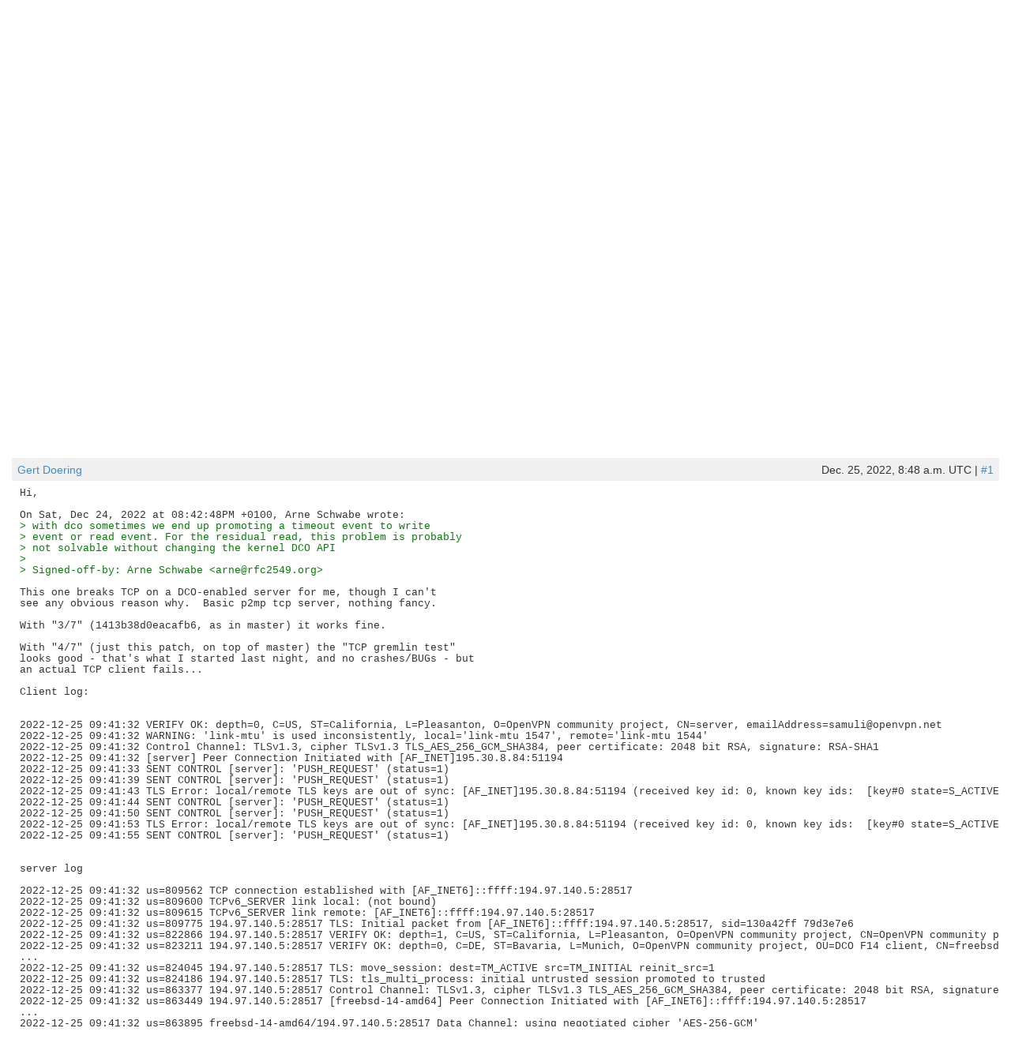

--- FILE ---
content_type: text/html; charset=utf-8
request_url: https://patchwork.openvpn.net/project/openvpn2/patch/20221224194253.3202231-5-arne@rfc2549.org/
body_size: 31335
content:

<!DOCTYPE html>
<html xmlns="http://www.w3.org/1999/xhtml" lang="en">
 <head>
  <meta http-equiv="Content-Type" content="text/html; charset=UTF-8"/>
  <title>[Openvpn-devel,4/9] Ensure we do not promote a TA_TIMEOUT to a TA_WRITE/TA_READ event with dco - Patchwork</title>
  <link rel="stylesheet" type="text/css" href="/static/css/bootstrap.min.1999ae14de69.css"/>
  <link rel="stylesheet" type="text/css" href="/static/css/selectize.bootstrap3.5d3fb8271165.css"/>
  <link rel="stylesheet" type="text/css" href="/static/css/style.2951ca37f12e.css"/>
  <script src="/static/js/jquery-1.10.1.min.33d85132f015.js"></script>
  <script src="/static/js/jquery.stickytableheaders.min.f7c636d6c766.js"></script>
  <script src="/static/js/jquery.checkboxes-1.0.6.min.cfa3c7bf5d41.js"></script>
  <!-- IE8 support of HTML5 elements and media queries -->
  <!-- WARNING: Respond.js doesn't work if you view the page via file:// -->
  <!--[if lt IE 9]>
    <script src="https://oss.maxcdn.com/html5shiv/3.7.2/html5shiv.min.js">
    </script>
    <script src="https://oss.maxcdn.com/respond/1.4.2/respond.min.js"></script>
    <script src="http://cdnjs.cloudflare.com/ajax/libs/es5-shim/2.0.8/es5-shim.min.js"></script>
  <![endif]-->
  <script src="/static/js/bootstrap.min.abda843684d0.js"></script>
  <script src="/static/js/selectize.min.7cdaf5b36b90.js"></script>
  <script src="/static/js/clipboard.min.3e5e0fa949e0.js"></script>
  <script>
   $(document).ready(function() {
       new Clipboard(document.querySelectorAll('button.btn-copy'));
   });
  </script>

 </head>
 <body>
  <nav class="navbar navbar-inverse navbar-static-top">
   <div class="container-fluid">
    <div class="navbar-header">
      <button type="button" class="navbar-toggle collapsed" data-toggle="collapse" data-target="#navbar-collapse">
        <span class="sr-only">Toggle navigation</span>
        <span class="icon-bar"></span>
        <span class="icon-bar"></span>
        <span class="icon-bar"></span>
      </button>
      <a class="navbar-brand" href="/">Patchwork</a>
      <span class="navbar-subbrand">
         OpenVPN 2
      </span>
    </div>
    <div class="collapse navbar-collapse" id="navbar-collapse">


      <ul class="nav navbar-nav">
        <li class="">
          <a href="/project/openvpn2/list/">
            <span class="glyphicon glyphicon-file"></span>
            Patches
          </a>
        </li>
        <li class="">
          <a href="/project/openvpn2/bundles/">
            <span class="glyphicon glyphicon-gift"></span>
            Bundles
          </a>
        </li>
        <li class="">
          <a href="/project/openvpn2/">
            <span class="glyphicon glyphicon-info-sign"></span>
            About this project
          </a>
        </li>
      </ul>


     <ul class="nav navbar-nav navbar-right">

     <li><a href="/user/login/">Login</a></li>
     <li><a href="/register/">Register</a></li>
     <li><a href="/mail/">Mail settings</a></li>

     </ul>
    </div>
   </div>
  </nav>

  <div class="container-fluid">

<script>
function toggle_div(link_id, headers_id, label_show, label_hide)
{
    var link = document.getElementById(link_id)
    var headers = document.getElementById(headers_id)

    var hidden = headers.style['display'] == 'none';

    if (hidden) {
        link.innerHTML = label_hide || 'hide';
        headers.style['display'] = 'block';
    } else {
        link.innerHTML = label_show || 'show';
        headers.style['display'] = 'none';
    }

}
</script>

<div>
  <div class="btn-group pull-right">
  <button type="button" class="btn btn-default btn-copy"
     data-clipboard-text="2939" title="Copy to Clipboard">
      2939
  </button>
  
  <a href="/project/openvpn2/patch/20221224194253.3202231-5-arne@rfc2549.org/raw/"
   class="btn btn-default" role="button" title="Download patch diff"
   >diff</a>
  <a href="/project/openvpn2/patch/20221224194253.3202231-5-arne@rfc2549.org/mbox/"
   class="btn btn-default" role="button" title="Download patch mbox"
   >mbox</a>
  
  
  <a href="/series/1921/mbox/"
   class="btn btn-default" role="button"
   title="Download patch mbox with dependencies">series</a>
  
</div>

  <h1>[Openvpn-devel,4/9] Ensure we do not promote a TA_TIMEOUT to a TA_WRITE/TA_READ event with dco</h1>
</div>

<table class="patchmeta">
 <tr>
  <th>Message ID</th>
  
  <td>20221224194253.3202231-5-arne@rfc2549.org</td>
  
 </tr>

 <tr>
  <th>State</th>
  <td>Superseded</td>
 </tr>



 <tr>
  <th>Headers</th>
  <td><a id="togglepatchheaders"
   href="javascript:toggle_div('togglepatchheaders', 'patchheaders')"
   >show</a>
   <div id="patchheaders" class="patchheaders" style="display:none;">
    <pre>Return-Path: &lt;openvpn-devel-bounces@lists.sourceforge.net&gt;
Delivered-To: patchwork@openvpn.net
Received: by 2002:a05:7300:c95:b0:82:e4b3:40a0 with SMTP id p21csp1133851dyk;
        Sat, 24 Dec 2022 11:43:56 -0800 (PST)
X-Google-Smtp-Source: 
 AMrXdXtpZL58tou+iNAhRpFAgRViFkuQrm4oudi10KoEYLS+IBpTXkDW9CYaCwvvietQMaKchNVw
X-Received: by 2002:aa7:9382:0:b0:56b:da42:95c7 with SMTP id
 t2-20020aa79382000000b0056bda4295c7mr15196092pfe.30.1671911035991;
        Sat, 24 Dec 2022 11:43:55 -0800 (PST)
ARC-Seal: i=1; a=rsa-sha256; t=1671911035; cv=none;
        d=google.com; s=arc-20160816;
        b=FiGhDUpJAlFv5+vpD84A8IebAFUjwdmvUyGA0kzJbUBT04r80MlEdkkS3l9VnEgf0j
         RheepefdNE5XKPrVYXFNdD55wNgUveUgUT3Wy1wQahwqQqYDNh3rbJyCkXmoCwWyL+dd
         HhOOzAj189IOJY2DtWdDDIrph4LLh+Qb4E7ekcEaSK2DpoSSV5hOUcYhq0GDvNwSYPuf
         ElTm6AvQSNolRyPYHV/N7j9LMk9kHf1QJYtCWxB3/NFCiFljIn2rKBLnHroqQ14GEd04
         QmBJpGzZk5ciWqJ6E9PpW7rzHxKN8ZNBrptXkxpszOv6hpM0QvDtyWzVpWBM+XTrSlFV
         fI7g==
ARC-Message-Signature: i=1; a=rsa-sha256; c=relaxed/relaxed; d=google.com;
 s=arc-20160816;
        h=errors-to:content-transfer-encoding:list-subscribe:list-help
         :list-post:list-archive:list-unsubscribe:list-id:precedence:subject
         :mime-version:references:in-reply-to:message-id:date:to:from
         :dkim-signature:dkim-signature;
        bh=ItpvfTXAS6tYZDBS1f/KZHDXe9/u0sOHm9HhLF+5Z8U=;
        b=Tz18QSCO/mYmWT3qMA7ErWEdwVZWtnKOFQ3K3Zt+IS5EWQ878uXA3zG+U1cDxBGuG/
         8kjRs5dlnCBRnUWs7FIL9uT6haFcJQjfuGuvQyzzhJq/bH+cZAuJ3cK5YT7No2l7AC8u
         mZvCIrnFVrexKdM3shN6MTA/uekP2OGjDrzTym/LIpFPDA3iOrE+aj1YdOdeV1LYVFrM
         2NormbDIml4ghXGVDLby6ZTs8DZsk8yMIJHUGx/VnsqKASPwR7vOWw4bk9dm6+T42W3w
         5wonhBBWaOoGrq0GRN9SW84t3Cn1MzljjvS1rJRmxyuBpyVToYjEkxFVFS6zsPNeQTMN
         yDnA==
ARC-Authentication-Results: i=1; mx.google.com;
       dkim=neutral (body hash did not verify) header.i=@sourceforge.net
 header.s=x header.b=SEROSpco;
       dkim=neutral (body hash did not verify) header.i=@sf.net header.s=x
 header.b=OY2txT1m;
       spf=pass (google.com: domain of
 openvpn-devel-bounces@lists.sourceforge.net designates 216.105.38.7 as
 permitted sender) smtp.mailfrom=openvpn-devel-bounces@lists.sourceforge.net
Received: from lists.sourceforge.net (lists.sourceforge.net. [216.105.38.7])
        by mx.google.com with ESMTPS id
 bd9-20020a056a00278900b00557eeba9fa4si4651836pfb.91.2022.12.24.11.43.55
        (version=TLS1_2 cipher=ECDHE-ECDSA-AES128-GCM-SHA256 bits=128/128);
        Sat, 24 Dec 2022 11:43:55 -0800 (PST)
Received-SPF: pass (google.com: domain of
 openvpn-devel-bounces@lists.sourceforge.net designates 216.105.38.7 as
 permitted sender) client-ip=216.105.38.7;
Authentication-Results: mx.google.com;
       dkim=neutral (body hash did not verify) header.i=@sourceforge.net
 header.s=x header.b=SEROSpco;
       dkim=neutral (body hash did not verify) header.i=@sf.net header.s=x
 header.b=OY2txT1m;
       spf=pass (google.com: domain of
 openvpn-devel-bounces@lists.sourceforge.net designates 216.105.38.7 as
 permitted sender) smtp.mailfrom=openvpn-devel-bounces@lists.sourceforge.net
Received: from [127.0.0.1] (helo=sfs-ml-1.v29.lw.sourceforge.com)
	by sfs-ml-1.v29.lw.sourceforge.com with esmtp (Exim 4.95)
	(envelope-from &lt;openvpn-devel-bounces@lists.sourceforge.net&gt;)
	id 1p9AQE-0005pq-4K;
	Sat, 24 Dec 2022 19:43:06 +0000
Received: from [172.30.20.202] (helo=mx.sourceforge.net)
 by sfs-ml-1.v29.lw.sourceforge.com with esmtps (TLS1.2) tls
 TLS_ECDHE_RSA_WITH_AES_256_GCM_SHA384 (Exim 4.95)
 (envelope-from &lt;arne@kamera.blinkt.de&gt;) id 1p9AQC-0005pj-4R
 for openvpn-devel@lists.sourceforge.net;
 Sat, 24 Dec 2022 19:43:04 +0000
DKIM-Signature: v=1; a=rsa-sha256; q=dns/txt; c=relaxed/relaxed;
 d=sourceforge.net; s=x; h=Content-Transfer-Encoding:MIME-Version:References:
 In-Reply-To:Message-Id:Date:Subject:To:From:Sender:Reply-To:Cc:Content-Type:
 Content-ID:Content-Description:Resent-Date:Resent-From:Resent-Sender:
 Resent-To:Resent-Cc:Resent-Message-ID:List-Id:List-Help:List-Unsubscribe:
 List-Subscribe:List-Post:List-Owner:List-Archive;
 bh=565cBcpC2mPGJMkWRUChrkTHAwcVg/S5aSsSVzDpXqM=; b=SEROSpcoExLnkc7vKDI6C8N4oC
 hhfIR4HbQBv1mUaHTzjrQx8pqMKRtho86k3udRvnikdDb9Cr+hoT1i/oBZc/1AUyA6cUNgw00+coh
 HXWPwKVR5FTMGeDR2eYry3EUmq61y+H07DncxlrJPlfAh+CTeIGNrw2PqpAyOxue8cIM=;
DKIM-Signature: v=1; a=rsa-sha256; q=dns/txt; c=relaxed/relaxed; d=sf.net; s=x
 ;
 h=Content-Transfer-Encoding:MIME-Version:References:In-Reply-To:Message-Id:
 Date:Subject:To:From:Sender:Reply-To:Cc:Content-Type:Content-ID:
 Content-Description:Resent-Date:Resent-From:Resent-Sender:Resent-To:Resent-Cc
 :Resent-Message-ID:List-Id:List-Help:List-Unsubscribe:List-Subscribe:
 List-Post:List-Owner:List-Archive;
 bh=565cBcpC2mPGJMkWRUChrkTHAwcVg/S5aSsSVzDpXqM=; b=OY2txT1mTCFKXCfJmBLlSeN76+
 R3nrNlhcF9S5fbSGkspSho92jHyEfJYKpOOYLRt2tCaBvhC1Ajk7nR9NR2F3BsbVNnKD2bU68FCPn
 zBKqOZvsXW8Xoz5AZEYuofGbysKGIH4jaWEzgwRisJDkbGiKBanPgO/zbrK+4knC/Iqw=;
Received: from mail.blinkt.de ([192.26.174.232])
 by sfi-mx-2.v28.lw.sourceforge.com with esmtps
 (TLS1.2:ECDHE-RSA-AES256-GCM-SHA384:256) (Exim 4.95)
 id 1p9AQA-0000xd-LO for openvpn-devel@lists.sourceforge.net;
 Sat, 24 Dec 2022 19:43:04 +0000
Received: from kamera.blinkt.de ([2001:638:502:390:20c:29ff:fec8:535c])
 by mail.blinkt.de with smtp (Exim 4.95 (FreeBSD))
 (envelope-from &lt;arne@kamera.blinkt.de&gt;) id 1p9AQ1-000H1b-MT
 for openvpn-devel@lists.sourceforge.net;
 Sat, 24 Dec 2022 20:42:53 +0100
Received: (nullmailer pid 3202288 invoked by uid 10006);
 Sat, 24 Dec 2022 19:42:53 -0000
From: Arne Schwabe &lt;arne@rfc2549.org&gt;
To: openvpn-devel@lists.sourceforge.net
Date: Sat, 24 Dec 2022 20:42:48 +0100
Message-Id: &lt;20221224194253.3202231-5-arne@rfc2549.org&gt;
X-Mailer: git-send-email 2.25.1
In-Reply-To: &lt;20221224194253.3202231-1-arne@rfc2549.org&gt;
References: &lt;20221224194253.3202231-1-arne@rfc2549.org&gt;
MIME-Version: 1.0
X-Spam-Score: 0.3 (/)
X-Spam-Report: Spam detection software,
 running on the system &quot;util-spamd-2.v13.lw.sourceforge.com&quot;,
 has NOT identified this incoming email as spam.  The original
 message has been attached to this so you can view it or label
 similar future email.  If you have any questions, see
 the administrator of that system for details.
 Content preview:  with dco sometimes we end up promoting a timeout event to
 write event or read event. For the residual read, this problem is probably
 not solvable without changing the kernel DCO API Signed-off-by: Arne Schwabe
 &lt;arne@rfc2549.org&gt; --- src/openvpn/forward.c | 24 src/openvpn/forward.h |
 30 ++++++++++++++++++++++++++++++ src/openvpn/mtcp.c | 14 ++++++++++++--
 [...] Content analysis details:   (0.3 points, 6.0 required)
 pts rule name              description
 ---- ----------------------
 --------------------------------------------------
 0.0 SPF_HELO_NONE          SPF: HELO does not publish an SPF Record
 0.2 HEADER_FROM_DIFFERENT_DOMAINS From and EnvelopeFrom 2nd level
 mail domains are different
 0.0 SPF_NONE               SPF: sender does not publish an SPF Record
X-Headers-End: 1p9AQA-0000xd-LO
Subject: [Openvpn-devel] [PATCH 4/9] Ensure we do not promote a TA_TIMEOUT
 to a TA_WRITE/TA_READ event with dco
X-BeenThere: openvpn-devel@lists.sourceforge.net
X-Mailman-Version: 2.1.21
Precedence: list
List-Id: &lt;openvpn-devel.lists.sourceforge.net&gt;
List-Unsubscribe: &lt;https://lists.sourceforge.net/lists/options/openvpn-devel&gt;,
 &lt;mailto:openvpn-devel-request@lists.sourceforge.net?subject=unsubscribe&gt;
List-Archive: 
 &lt;http://sourceforge.net/mailarchive/forum.php?forum_name=openvpn-devel&gt;
List-Post: &lt;mailto:openvpn-devel@lists.sourceforge.net&gt;
List-Help: &lt;mailto:openvpn-devel-request@lists.sourceforge.net?subject=help&gt;
List-Subscribe: &lt;https://lists.sourceforge.net/lists/listinfo/openvpn-devel&gt;,
 &lt;mailto:openvpn-devel-request@lists.sourceforge.net?subject=subscribe&gt;
Content-Type: text/plain; charset=&quot;us-ascii&quot;
Content-Transfer-Encoding: 7bit
Errors-To: openvpn-devel-bounces@lists.sourceforge.net
X-getmail-retrieved-from-mailbox: Inbox
X-GMAIL-THRID: =?utf-8?q?1753125786838292022?=
X-GMAIL-MSGID: =?utf-8?q?1753125786838292022?=</pre>
   </div>
  </td>
 </tr>

 <tr>
  <th>Series</th>
  <td>
   <a href="/project/openvpn2/list/?series=1921">
    Various patches to improve DCO behaviour
   </a> |
   <a id="togglepatchseries"
      href="javascript:toggle_div('togglepatchseries', 'patchseries', 'expand', 'collapse')"
   >expand</a>
   <div id="patchseries" class="submissionlist" style="display:none;">
    <ul>
     
      <li>
      
       
       <a href="/project/openvpn2/cover/20221224194253.3202231-1-arne@rfc2549.org/">
        [Openvpn-devel,0/9] Various patches to improve DCO behaviour
       </a>
       
      
      </li>
     
     
      <li>
       
       <a href="/project/openvpn2/patch/20221224194253.3202231-2-arne@rfc2549.org/">
        [Openvpn-devel,1/9] Rename TM_UNTRUSTED to TM_INITIAL
       </a>
       
      </li>
     
      <li>
       
       <a href="/project/openvpn2/patch/20221224194253.3202231-3-arne@rfc2549.org/">
        [Openvpn-devel,2/9] Always start session in TM_INITIAL rather than TM_ACTIVE or TM_INITIAL
       </a>
       
      </li>
     
      <li>
       
       <a href="/project/openvpn2/patch/20221224194253.3202231-4-arne@rfc2549.org/">
        [Openvpn-devel,3/9] Move dco_installed back to link_socket from link_socket.info.actual
       </a>
       
      </li>
     
      <li>
       
        [Openvpn-devel,4/9] Ensure we do not promote a TA_TIMEOUT to a TA_WRITE/TA_READ event with dco
       
      </li>
     
      <li>
       
       <a href="/project/openvpn2/patch/20221224194253.3202231-6-arne@rfc2549.org/">
        [Openvpn-devel,5/9] Also drop incoming dco packet content when dropping the packet
       </a>
       
      </li>
     
      <li>
       
       <a href="/project/openvpn2/patch/20221224194253.3202231-7-arne@rfc2549.org/">
        [Openvpn-devel,6/9] Do not set nl socket buffer size
       </a>
       
      </li>
     
      <li>
       
       <a href="/project/openvpn2/patch/20221224194253.3202231-8-arne@rfc2549.org/">
        [Openvpn-devel,7/9] Bail out when trying to install a TCP socket with residual data to DCO
       </a>
       
      </li>
     
      <li>
       
       <a href="/project/openvpn2/patch/20221224194253.3202231-9-arne@rfc2549.org/">
        [Openvpn-devel,8/9] Improve logging when seeing a message for an unkown peer
       </a>
       
      </li>
     
      <li>
       
       <a href="/project/openvpn2/patch/20221224194253.3202231-10-arne@rfc2549.org/">
        [Openvpn-devel,9/9] Ignore OVPN_DEL_PEER_REASON_USERSPACE to avoid race conditions
       </a>
       
      </li>
     
    </ul>
   </div>
  </td>
 </tr>


</table>

<div class="patchforms">




 <div style="clear: both;">
 </div>
</div>






<h2>Commit Message</h2>

<div class="comment">
<div class="meta">
 <span><a href="/project/openvpn2/list/?submitter=17">Arne Schwabe</a></span>
 <span class="pull-right">Dec. 24, 2022, 7:42 p.m. UTC</span>
</div>
<pre class="content">
with dco sometimes we end up promoting a timeout event to write
event or read event. For the residual read, this problem is probably
not solvable without changing the kernel DCO API
<span class="signed-off-by">
Signed-off-by: Arne Schwabe &lt;arne@rfc2549.org&gt;</span>
---
 src/openvpn/forward.c | 24 ------------------------
 src/openvpn/forward.h | 30 ++++++++++++++++++++++++++++++
 src/openvpn/mtcp.c    | 14 ++++++++++++--
 3 files changed, 42 insertions(+), 26 deletions(-)
</pre>
</div>



<h2>Comments</h2>


<a name="5575"></a>
<div class="comment">
<div class="meta">
 <span><a href="/project/openvpn2/list/?submitter=5">Gert Doering</a></span>
 <span class="pull-right">Dec. 25, 2022, 8:48 a.m. UTC | <a href="/comment/5575/"
   >#1</a></span>
</div>
<pre class="content">
Hi,

On Sat, Dec 24, 2022 at 08:42:48PM +0100, Arne Schwabe wrote:
<span class="quote">&gt; with dco sometimes we end up promoting a timeout event to write</span>
<span class="quote">&gt; event or read event. For the residual read, this problem is probably</span>
<span class="quote">&gt; not solvable without changing the kernel DCO API</span>
<span class="quote">&gt; </span>
<span class="quote">&gt; Signed-off-by: Arne Schwabe &lt;arne@rfc2549.org&gt;</span>

This one breaks TCP on a DCO-enabled server for me, though I can&#39;t
see any obvious reason why.  Basic p2mp tcp server, nothing fancy.

With &quot;3/7&quot; (1413b38d0eacafb6, as in master) it works fine.

With &quot;4/7&quot; (just this patch, on top of master) the &quot;TCP gremlin test&quot;
looks good - that&#39;s what I started last night, and no crashes/BUGs - but
an actual TCP client fails...

Client log:


2022-12-25 09:41:32 VERIFY OK: depth=0, C=US, ST=California, L=Pleasanton, O=OpenVPN community project, CN=server, emailAddress=samuli@openvpn.net
2022-12-25 09:41:32 WARNING: &#39;link-mtu&#39; is used inconsistently, local=&#39;link-mtu 1547&#39;, remote=&#39;link-mtu 1544&#39;
2022-12-25 09:41:32 Control Channel: TLSv1.3, cipher TLSv1.3 TLS_AES_256_GCM_SHA384, peer certificate: 2048 bit RSA, signature: RSA-SHA1
2022-12-25 09:41:32 [server] Peer Connection Initiated with [AF_INET]195.30.8.84:51194
2022-12-25 09:41:33 SENT CONTROL [server]: &#39;PUSH_REQUEST&#39; (status=1)
2022-12-25 09:41:39 SENT CONTROL [server]: &#39;PUSH_REQUEST&#39; (status=1)
2022-12-25 09:41:43 TLS Error: local/remote TLS keys are out of sync: [AF_INET]195.30.8.84:51194 (received key id: 0, known key ids:  [key#0 state=S_ACTIVE auth=KS_AUTH_TRUE id=0 sid=87065d72 c3889e05] [key#1 state=S_UNDEF auth=KS_AUTH_FALSE id=0 sid=00000000 00000000] [key#2 state=S_UNDEF auth=KS_AUTH_FALSE id=0 sid=00000000 00000000])
2022-12-25 09:41:44 SENT CONTROL [server]: &#39;PUSH_REQUEST&#39; (status=1)
2022-12-25 09:41:50 SENT CONTROL [server]: &#39;PUSH_REQUEST&#39; (status=1)
2022-12-25 09:41:53 TLS Error: local/remote TLS keys are out of sync: [AF_INET]195.30.8.84:51194 (received key id: 0, known key ids:  [key#0 state=S_ACTIVE auth=KS_AUTH_TRUE id=0 sid=87065d72 c3889e05] [key#1 state=S_UNDEF auth=KS_AUTH_FALSE id=0 sid=00000000 00000000] [key#2 state=S_UNDEF auth=KS_AUTH_FALSE id=0 sid=00000000 00000000])
2022-12-25 09:41:55 SENT CONTROL [server]: &#39;PUSH_REQUEST&#39; (status=1)


server log

2022-12-25 09:41:32 us=809562 TCP connection established with [AF_INET6]::ffff:194.97.140.5:28517
2022-12-25 09:41:32 us=809600 TCPv6_SERVER link local: (not bound)
2022-12-25 09:41:32 us=809615 TCPv6_SERVER link remote: [AF_INET6]::ffff:194.97.140.5:28517
2022-12-25 09:41:32 us=809775 194.97.140.5:28517 TLS: Initial packet from [AF_INET6]::ffff:194.97.140.5:28517, sid=130a42ff 79d3e7e6
2022-12-25 09:41:32 us=822866 194.97.140.5:28517 VERIFY OK: depth=1, C=US, ST=California, L=Pleasanton, O=OpenVPN community project, CN=OpenVPN community project CA, emailAddress=samuli@openvpn.net
2022-12-25 09:41:32 us=823211 194.97.140.5:28517 VERIFY OK: depth=0, C=DE, ST=Bavaria, L=Munich, O=OpenVPN community project, OU=DCO F14 client, CN=freebsd-14-amd64, emailAddress=gert@greenie.net
...
2022-12-25 09:41:32 us=824045 194.97.140.5:28517 TLS: move_session: dest=TM_ACTIVE src=TM_INITIAL reinit_src=1
2022-12-25 09:41:32 us=824186 194.97.140.5:28517 TLS: tls_multi_process: initial untrusted session promoted to trusted
2022-12-25 09:41:32 us=863377 194.97.140.5:28517 Control Channel: TLSv1.3, cipher TLSv1.3 TLS_AES_256_GCM_SHA384, peer certificate: 2048 bit RSA, signature: RSA-SHA256
2022-12-25 09:41:32 us=863449 194.97.140.5:28517 [freebsd-14-amd64] Peer Connection Initiated with [AF_INET6]::ffff:194.97.140.5:28517
...
2022-12-25 09:41:32 us=863895 freebsd-14-amd64/194.97.140.5:28517 Data Channel: using negotiated cipher &#39;AES-256-GCM&#39;
2022-12-25 09:41:32 us=863935 freebsd-14-amd64/194.97.140.5:28517 Data Channel MTU parms [ mss_fix:1366 max_frag:0 tun_mtu:1500 tun_max_mtu:1600 headroom:136 payload:1768 tailroom:562 ET:0 ]
2022-12-25 09:41:32 us=864176 freebsd-14-amd64/194.97.140.5:28517 SENT CONTROL [freebsd-14-amd64]: &#39;PUSH_REPLY,route 10.220.0.0 255.255.0.0,route-ipv6 fd00:abcd:220::/48,tun-ipv6,route-gateway 10.220.1.1,topology subnet,ping 10,ping-restart 30,compress stub-v2,ifconfig-ipv6 fd00:abcd:220:1::1002/64 fd00:abcd:220:1::1,ifconfig 10.220.1.4 255.255.255.0,peer-id 0,cipher AES-256-GCM,key-derivation tls-ekm&#39; (status=1)

and then nothing more, until the client gives up and reconnects.

With --verb 6, I see this dance...

2022-12-25 09:45:51 us=194027 freebsd-14-amd64/194.97.140.5:47015 Data Channel: using negotiated cipher &#39;AES-256-GCM&#39;
2022-12-25 09:45:51 us=194058 freebsd-14-amd64/194.97.140.5:47015 Data Channel MTU parms [ mss_fix:1366 max_frag:0 tun_mtu:1500 tun_max_mtu:1600 headroom:136 payload:1768 tailroom:562 ET:0 ]
2022-12-25 09:45:51 us=194134 freebsd-14-amd64/194.97.140.5:47015 dco_install_key: peer_id=0 keyid=0, currently 0 keys installed
2022-12-25 09:45:51 us=194167 freebsd-14-amd64/194.97.140.5:47015 dco_new_key: slot 0, key-id 0, peer-id 0, cipher AES-256-GCM
2022-12-25 09:45:51 us=194317 freebsd-14-amd64/194.97.140.5:47015 SENT CONTROL [freebsd-14-amd64]: &#39;PUSH_REPLY,route 10.220.0.0 255.255.0.0,route-ipv6 fd00:abcd:220::/48,tun-ipv6,route-gateway 10.220.1.1,topology subnet,ping 10,ping-restart 30,compress stub-v2,ifconfig-ipv6 fd00:abcd:220:1::1002/64 fd00:abcd:220:1::1,ifconfig 10.220.1.4 255.255.255.0,peer-id 0,cipher AES-256-GCM,key-derivation tls-ekm&#39; (status=1)
2022-12-25 09:45:51 us=194363 freebsd-14-amd64/194.97.140.5:47015 dco_update_keys: peer_id=0
2022-12-25 09:45:52 us=265607 freebsd-14-amd64/194.97.140.5:47015 dco_update_keys: peer_id=0
2022-12-25 09:45:52 us=455630 dco_do_read
2022-12-25 09:45:52 us=455674 ovpn-dco: received OVPN_PACKET_ATTR_PACKET, ifindex: 31370 peer-id: 0, len 49
2022-12-25 09:45:53 us=336677 freebsd-14-amd64/194.97.140.5:47015 dco_update_keys: peer_id=0
2022-12-25 09:45:54 us=408023 freebsd-14-amd64/194.97.140.5:47015 dco_update_keys: peer_id=0
2022-12-25 09:45:54 us=740566 dco_do_read
2022-12-25 09:45:54 us=740653 ovpn-dco: received OVPN_PACKET_ATTR_PACKET, ifindex: 31370 peer-id: 0, len 49
2022-12-25 09:45:55 us=478633 freebsd-14-amd64/194.97.140.5:47015 dco_update_keys: peer_id=0
2022-12-25 09:45:56 us=550011 freebsd-14-amd64/194.97.140.5:47015 dco_update_keys: peer_id=0
2022-12-25 09:45:57 us=620239 freebsd-14-amd64/194.97.140.5:47015 dco_update_keys: peer_id=0
2022-12-25 09:45:58 us=85776 dco_do_read
2022-12-25 09:45:58 us=85865 ovpn-dco: received OVPN_PACKET_ATTR_PACKET, ifindex: 31370 peer-id: 0, len 49
2022-12-25 09:45:58 us=86702 dco_do_read
2022-12-25 09:45:58 us=86754 ovpn-dco: received OVPN_PACKET_ATTR_PACKET, ifindex: 31370 peer-id: 0, len 49

... but no incoming PUSH_REQUEST...

This is fully reproducible, no special timing or anything required,
just &quot;TCP p2mp server with DCO, tcp client&quot;.


With DCO disabled (same server config, --disable-dco) initialization
progresses normally, and everything works..

gert
</pre>
</div>



<div>
  <div class="btn-group pull-right">
  <button type="button" class="btn btn-default btn-copy"
     data-clipboard-text="2939" title="Copy to Clipboard">
      2939
  </button>
  
  <a href="/project/openvpn2/patch/20221224194253.3202231-5-arne@rfc2549.org/raw/"
   class="btn btn-default" role="button" title="Download patch diff"
   >diff</a>
  <a href="/project/openvpn2/patch/20221224194253.3202231-5-arne@rfc2549.org/mbox/"
   class="btn btn-default" role="button" title="Download patch mbox"
   >mbox</a>
  
  
  <a href="/series/1921/mbox/"
   class="btn btn-default" role="button"
   title="Download patch mbox with dependencies">series</a>
  
</div>

  <h2>Patch</h2>
</div>
<div id="patch" class="patch">
<pre class="content">
<span class="p_header">diff --git a/src/openvpn/forward.c b/src/openvpn/forward.c</span>
<span class="p_header">index 64c8ee6a0..17a14f0bd 100644</span>
<span class="p_header">--- a/src/openvpn/forward.c</span>
<span class="p_header">+++ b/src/openvpn/forward.c</span>
<span class="p_chunk">@@ -1674,30 +1674,6 @@</span> <span class="p_context"> process_ip_header(struct context *c, unsigned int flags, struct buffer *buf)</span>
     }
 }
 
<span class="p_del">-/*</span>
<span class="p_del">- * Linux DCO implementations pass the socket to the kernel and</span>
<span class="p_del">- * disallow usage of it from userland for TCP, so (control) packets</span>
<span class="p_del">- * sent and received by OpenVPN need to go through the DCO interface.</span>
<span class="p_del">- *</span>
<span class="p_del">- * Windows DCO needs control packets to be sent via the normal</span>
<span class="p_del">- * standard Overlapped I/O.</span>
<span class="p_del">- *</span>
<span class="p_del">- * FreeBSD DCO allows control packets to pass through the socket in both</span>
<span class="p_del">- * directions.</span>
<span class="p_del">- *</span>
<span class="p_del">- * Hide that complexity (...especially if more platforms show up</span>
<span class="p_del">- * in the future...) in a small inline function.</span>
<span class="p_del">- */</span>
<span class="p_del">-static inline bool</span>
<span class="p_del">-should_use_dco_socket(struct link_socket *ls)</span>
<span class="p_del">-{</span>
<span class="p_del">-#if defined(TARGET_LINUX)</span>
<span class="p_del">-    return ls-&gt;dco_installed &amp;&amp; proto_is_tcp(ls-&gt;info.proto);</span>
<span class="p_del">-#else</span>
<span class="p_del">-    return false;</span>
<span class="p_del">-#endif</span>
<span class="p_del">-}</span>
<span class="p_del">-</span>
 /*
  * Input: c-&gt;c2.to_link
  */
<span class="p_header">diff --git a/src/openvpn/forward.h b/src/openvpn/forward.h</span>
<span class="p_header">index bd2d96010..e50f235da 100644</span>
<span class="p_header">--- a/src/openvpn/forward.h</span>
<span class="p_header">+++ b/src/openvpn/forward.h</span>
<span class="p_chunk">@@ -424,4 +424,34 @@</span> <span class="p_context"> connection_established(struct context *c)</span>
     }
 }
 
<span class="p_add">+</span>
<span class="p_add">+/**</span>
<span class="p_add">+ * @param ls the link_socket the decision should be made for</span>
<span class="p_add">+ * @return if we should use the dco kernel api or normal socket APIs for</span>
<span class="p_add">+ *         write/send</span>
<span class="p_add">+ *</span>
<span class="p_add">+ *</span>
<span class="p_add">+ * Linux DCO implementations pass the socket to the kernel and</span>
<span class="p_add">+ * disallow usage of it from userland for TCP, so (control) packets</span>
<span class="p_add">+ * sent and received by OpenVPN need to go through the DCO interface.</span>
<span class="p_add">+ *</span>
<span class="p_add">+ * Windows DCO needs control packets to be sent via the normal</span>
<span class="p_add">+ * standard Overlapped I/O.</span>
<span class="p_add">+ *</span>
<span class="p_add">+ * FreeBSD DCO allows control packets to pass through the socket in both</span>
<span class="p_add">+ * directions.</span>
<span class="p_add">+ *</span>
<span class="p_add">+ * Hide that complexity (...especially if more platforms show up</span>
<span class="p_add">+ * in the future...) in a small inline function.</span>
<span class="p_add">+ */</span>
<span class="p_add">+static inline bool</span>
<span class="p_add">+should_use_dco_socket(struct link_socket *ls)</span>
<span class="p_add">+{</span>
<span class="p_add">+#if defined(TARGET_LINUX)</span>
<span class="p_add">+    return ls-&gt;dco_installed &amp;&amp; proto_is_tcp(ls-&gt;info.proto);</span>
<span class="p_add">+#else</span>
<span class="p_add">+    return false;</span>
<span class="p_add">+#endif</span>
<span class="p_add">+}</span>
<span class="p_add">+</span>
 #endif /* FORWARD_H */
<span class="p_header">diff --git a/src/openvpn/mtcp.c b/src/openvpn/mtcp.c</span>
<span class="p_header">index ac06ddc64..263f4d994 100644</span>
<span class="p_header">--- a/src/openvpn/mtcp.c</span>
<span class="p_header">+++ b/src/openvpn/mtcp.c</span>
<span class="p_chunk">@@ -407,7 +407,7 @@</span> <span class="p_context"> multi_tcp_wait_lite(struct multi_context *m, struct multi_instance *mi, const in</span>
         /* If we got a socket that has been handed over to the kernel
          * we must not call the normal socket function to figure out
          * if it is readable or writable */
<span class="p_del">-        /* Assert that we only have the DCO exptected flags */</span>
<span class="p_add">+        /* Assert that we only have the DCO expected flags */</span>
         ASSERT(action &amp; (TA_SOCKET_READ | TA_SOCKET_WRITE));
 
         /* We are always ready! */
<span class="p_chunk">@@ -567,7 +567,7 @@</span> <span class="p_context"> multi_tcp_post(struct multi_context *m, struct multi_instance *mi, const int act</span>
     {
         flags |= MTP_TUN_OUT;
     }
<span class="p_del">-    if (LINK_OUT(c))</span>
<span class="p_add">+    if (LINK_OUT(c) &amp;&amp; !should_use_dco_socket(c-&gt;c2.link_socket))</span>
     {
         flags |= MTP_LINK_OUT;
     }
<span class="p_chunk">@@ -586,6 +586,16 @@</span> <span class="p_context"> multi_tcp_post(struct multi_context *m, struct multi_instance *mi, const int act</span>
         case MTP_NONE:
             if (mi &amp;&amp; socket_read_residual(c-&gt;c2.link_socket))
             {
<span class="p_add">+                if (should_use_dco_socket(c-&gt;c2.link_socket))</span>
<span class="p_add">+                {</span>
<span class="p_add">+                    struct gc_arena gc = gc_new();</span>
<span class="p_add">+                    msg(M_INFO, &quot;ovpn-dco installed socket with residual read &quot;</span>
<span class="p_add">+                        &quot;len=%d, mi=%s. This connection will probably&quot;</span>
<span class="p_add">+                        &quot; break.&quot;,  BLEN(&amp;c-&gt;c2.link_socket-&gt;stream_buf.residual),</span>
<span class="p_add">+                        multi_instance_string(mi, false, &amp;gc));</span>
<span class="p_add">+                    gc_free(&amp;gc);</span>
<span class="p_add">+                    break;</span>
<span class="p_add">+                }</span>
                 newaction = TA_SOCKET_READ_RESIDUAL;
             }
             else

</pre>
</div>



  </div>
  <div id="footer">
   <a href="http://jk.ozlabs.org/projects/patchwork/">patchwork</a>
   patch tracking system | version 3.0.5. | <a
   href="/about/">about patchwork</a>
  </div>
 </body>
</html>
